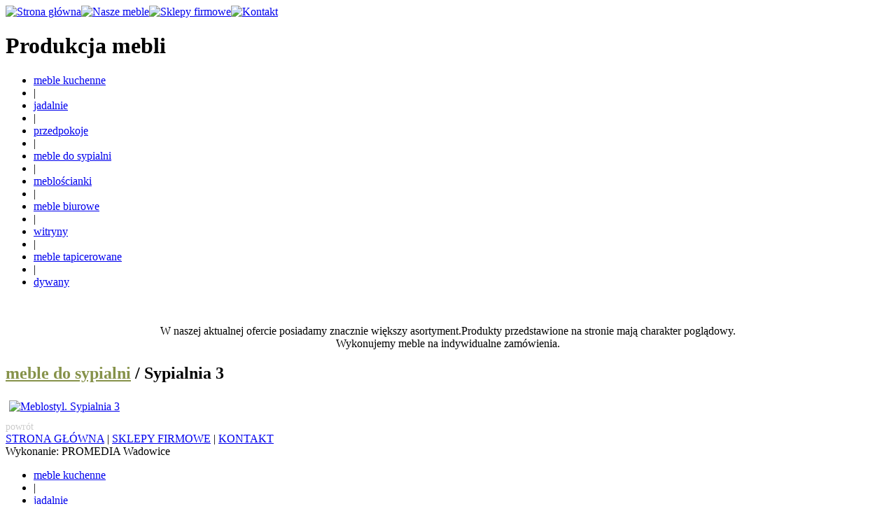

--- FILE ---
content_type: text/html
request_url: https://meblewidlarz.pl/?p=p&pid=107
body_size: 2097
content:

<!DOCTYPE html>
<html lang="pl">

<head>
<meta charset="UTF-8">
<meta name="google-site-verification" content="oGfTwBG0zWgUODC9ZUAhnn06Q7Z3n08zoZtklY6hNlw" />
<title>MEBLOSTYL - producent mebli tapicerowanych. meble do sypialni. Sypialnia 3.</title>
<meta http-equiv="Content-Type" content="text/html; charset=utf-8" />
<meta name=keywords content="sypialna, łóżka, stolik, nakastlik, meble do sypialni ">
<meta name="description" content="Produkujemy meble do sypialni najwyższej jakości. Klient ma do wyboru sypialnie w  różnych stylach i kolorystyce. Oferujemy projekty indywidualne z dowozem i motażem. ">
<meta name="author" content="PromediaPC">
<meta http-equiv="Window-target" content="_top"> 
<meta name="robots" content="all,index,follow"  />
<meta name="reply-to" content="robert@promediapc.pl"  />

<link href="css/style.css" rel="stylesheet" type="text/css" />

<script type="text/javascript" src="js/js/prototype.js"></script>
<script type="text/javascript" src="js/js/scriptaculous.js?load=effects,builder"></script>
<script type="text/javascript" src="js/js/lightbox.js"></script>

<link rel="stylesheet" href="js/css/lightbox.css" type="text/css" media="screen" />
<base href="http://meblewidlarz.pl/"  />
</head>

<body>

<div id="tlo_gora">
<div id="tlo_dol"></div>
	<div id="contain">
	<div id="menu_gora">
    	<div id="menu_gora_in">
	<a href="http://meblewidlarz.pl/" style="border:medium none;display:block;float:left;margin:0;padding:0;">	
    <img alt="Strona główna" src="http://meblewidlarz.pl/img/menu/glowna.png" width="240" height="43" class="domroll img/menu/glowna_o.png" />
	</a>
	<a href="http://meblewidlarz.pl/?p=kl" style="border:medium none;display:block;float:left;margin:0;padding:0;">
	<img alt="Nasze meble" src="http://meblewidlarz.pl/img/menu/nasze_meble.png" width="239" height="43" class="domroll img/menu/nasze_meble_o.png" />
	</a>
	<a href="http://meblewidlarz.pl/?p=skl" style="border:medium none;display:block;float:left;margin:0;padding:0;">
	<img alt="Sklepy firmowe" src="http://meblewidlarz.pl/img/menu/sklepy_firmowe.png" width="238" height="43" class="domroll img/menu/sklepy_firmowe_o.png" />
	</a>
	
	<a href="http://meblewidlarz.pl/?p=kon" style="border:medium none;display:block;float:left;margin:0;padding:0;">
	<img alt="Kontakt" src="http://meblewidlarz.pl/img/menu/kontakt.png" width="241" height="43" class="domroll img/menu/kontakt_o.png" />
    </a>
	<div style="clear:both"></div>
		</div>
    </div>
  
    
    <div id="logo_gora">
    	<div id="logo_gora_in">
    	<h1 class="h1odst">Produkcja mebli</h1>
		<ul class="menu_meble" style="margin-left:auto;">
		        	<li><a href="http://meblewidlarz.pl/?p=k&amp;k=2" class="link_menu">meble kuchenne</a></li> 
						<li>|</li>
						        	<li><a href="http://meblewidlarz.pl/?p=k&amp;k=3" class="link_menu">jadalnie</a></li> 
						<li>|</li>
						        	<li><a href="http://meblewidlarz.pl/?p=k&amp;k=10" class="link_menu">przedpokoje</a></li> 
						<li>|</li>
						        	<li><a href="http://meblewidlarz.pl/?p=k&amp;k=1" class="link_menu">meble do sypialni</a></li> 
						<li>|</li>
						        	<li><a href="http://meblewidlarz.pl/?p=k&amp;k=4" class="link_menu">meblościanki</a></li> 
						<li>|</li>
						        	<li><a href="http://meblewidlarz.pl/?p=k&amp;k=8" class="link_menu">meble biurowe</a></li> 
						<li>|</li>
						        	<li><a href="http://meblewidlarz.pl/?p=k&amp;k=6" class="link_menu">witryny</a></li> 
						<li>|</li>
						        	<li><a href="http://meblewidlarz.pl/?p=k&amp;k=5" class="link_menu">meble tapicerowane</a></li> 
						<li>|</li>
						        	<li><a href="http://meblewidlarz.pl/?p=k&amp;k=7" class="link_menu">dywany</a></li> 
								</ul>
        </div>
    </div><br><br>
	<center>W naszej aktualnej ofercie posiadamy znacznie większy asortyment.Produkty przedstawione na stronie mają charakter poglądowy. <br>Wykonujemy meble na indywidualne zamówienia.</center>
    <!--Zawartośc POCZĄTEK-->
	<div id="zawartosc">


    <h2 class="h2_duzy">
      <div class="h2odst"><a style="color:#86924A;font-size:24px;height:46px;" href="?p=k&amp;k=1">meble do sypialni</a> / Sypialnia 3	  </div>
	</h2>

<a title="Meblostyl. Sypialnia 3." rel="lightbox[plants]" href="http://meblewidlarz.pl/up/meble_Sypialnia-2_1.jpg">
 <img width="542" height="362" src="zd.php?id=171&amp;s=s" alt="Meblostyl. Sypialnia 3" hspace="5" vspace="5" class="duze_zdj" />
 </a>
 <div class="miniaturki" style="margin-top:5px; width:400px; margin-left:0px;">
  
 </div>

    
		
    
    
    <div class="cls"></div>
    <a style="color:#CCC; font-size:14px; text-decoration:none;" href="" title="Meblostyl." > powrót</a>
	</div>
		<!--Zawartośc KONIEC-->
    <div id="stopka">
    	<div id="stopka_in">
    		<div id="stopka1">
    <a href="http://meblewidlarz.pl/" class="link_stopka">STRONA GŁÓWNA</a>  |  <a href="http://meblewidlarz.pl/?p=skl" class="link_stopka">SKLEPY FIRMOWE</a>  |  <a href="http://meblewidlarz.pl/?p=kon" class="link_stopka">KONTAKT</a>
    <br />Wykonanie: PROMEDIA Wadowice
    
      		</div>
            <div id="stopka2">
            <ul class="menu_meble2" style="margin-left:auto;">
        	
		        	<li><a href="http://meblewidlarz.pl/?p=k&amp;k=2" class="link_menu2">meble kuchenne</a></li> 
						<li>|</li>
						        	<li><a href="http://meblewidlarz.pl/?p=k&amp;k=3" class="link_menu2">jadalnie</a></li> 
						<li>|</li>
						        	<li><a href="http://meblewidlarz.pl/?p=k&amp;k=10" class="link_menu2">przedpokoje</a></li> 
						<li>|</li>
						        	<li><a href="http://meblewidlarz.pl/?p=k&amp;k=1" class="link_menu2">meble do sypialni</a></li> 
						<li>|</li>
						        	<li><a href="http://meblewidlarz.pl/?p=k&amp;k=4" class="link_menu2">meblościanki</a></li> 
						<li>|</li>
						        	<li><a href="http://meblewidlarz.pl/?p=k&amp;k=8" class="link_menu2">meble biurowe</a></li> 
						<li>|</li>
						        	<li><a href="http://meblewidlarz.pl/?p=k&amp;k=6" class="link_menu2">witryny</a></li> 
						<li>|</li>
						        	<li><a href="http://meblewidlarz.pl/?p=k&amp;k=5" class="link_menu2">meble tapicerowane</a></li> 
						<li>|</li>
						        	<li><a href="http://meblewidlarz.pl/?p=k&amp;k=7" class="link_menu2">dywany</a></li> 
						        </ul>
            </div>
            <div class="cls"></div>
            
      	</div>
	</div>
    
</div>
</div>


<script src="js/roll.js" type="text/javascript"></script>
<script type="text/javascript">

  var _gaq = _gaq || [];
  _gaq.push(['_setAccount', 'UA-402209-13']);
  _gaq.push(['_trackPageview']);

  (function() {
    var ga = document.createElement('script'); ga.type = 'text/javascript'; ga.async = true;
    ga.src = ('https:' == document.location.protocol ? 'https://ssl' : 'http://www') + '.google-analytics.com/ga.js';
    var s = document.getElementsByTagName('script')[0]; s.parentNode.insertBefore(ga, s);
  })();

</script>
</body>
</html>
